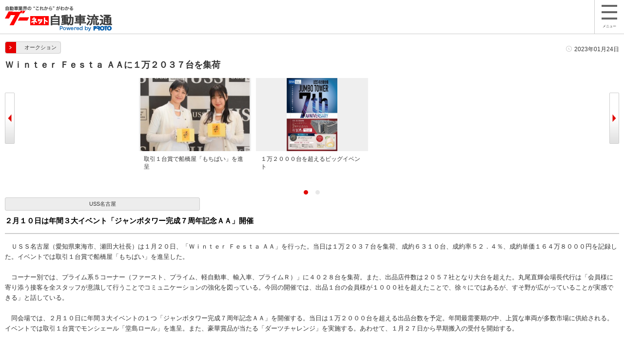

--- FILE ---
content_type: text/html; charset=UTF-8
request_url: https://www.goonews.jp/smp/news_detail.php?id=11445
body_size: 7794
content:
<!-- ヘッダインクルード化 -->
<!DOCTYPE HTML>
<html>
    <head>
                <!-- Global site tag (gtag.js) - Google Analytics -->
        
        <script async src="https://www.googletagmanager.com/gtag/js?id=G-R8J149LPHG"></script>
        <script>
        window.dataLayer = window.dataLayer || [];
        function gtag(){dataLayer.push(arguments);}
        gtag('js', new Date());

        gtag('config', 'G-R8J149LPHG', {
        cookie_prefix: 'ga4'
        });
        </script>
        
                        <meta name="google-site-verification" content="GkpzrtLlFuXDWdPCYJG2uZlQQnP8O-F44KbRql512SM" />
                                        
        <script>(function(w,d,s,l,i){w[l]=w[l]||[];w[l].push({'gtm.start':
                new Date().getTime(),event:'gtm.js'});var f=d.getElementsByTagName(s)[0],
                j=d.createElement(s),dl=l!='dataLayer'?'&l='+l:'';j.async=true;j.src=
                'https://www.googletagmanager.com/gtm.js?id='+i+dl;f.parentNode.insertBefore(j,f);
        })(window,document,'script','dataLayer','GTM-5GHN2H9');</script>
        
                        <!-- 共通 -->
        <meta charset="UTF-8">
        <title>Ｗｉｎｔｅｒ Ｆｅｓｔａ ＡＡに１万２０３７台を集荷/USS名古屋 - グーネット自動車流通</title>
        <meta name="viewport" content="width=device-width, initial-scale=1.0, maximum-scale=1.0, user-scalable=no">
        <meta name="description" content="ＵＳＳ名古屋（愛知県東海市、瀬田大社長）は１月２０日、「ＷｉｎｔｅｒＦｅｓｔａＡＡ」を行った。当日は１万２０３７台を集荷、成約６３１０台、成約率５２．４％、成約単価１６４万８０００円を記録した。イベ…">
        <meta name="apple-mobile-web-app-title" content="自動車流通">
        <meta name="application-name" content="自動車流通">
        <link rel="canonical" href="https://www.goonews.jp/news_detail.php?view=auto&amp;id=11445">
        <link rel="apple-touch-icon-precomposed apple-touch-icon" href="/apple-touch-icon-precomposed.png" />
        <link rel="shortcut icon" href="/favicon.ico" type="image/x-icon" />
        <!-- 共通CSS -->
        <link rel="stylesheet" href="../smp/common/css/common.css">
                    <link rel="stylesheet" type="text/css" href="../smp/common/css/lightbox.css" media="all" />
            <link rel="stylesheet" href="../smp/common/css/detail.css">
            </head>
    <body>
                
    <!-- Google Tag Manager (noscript) -->
    <noscript><iframe src="https://www.googletagmanager.com/ns.html?id=GTM-5GHN2H9"
                      height="0" width="0" style="display:none;visibility:hidden"></iframe></noscript>
    <!-- End Google Tag Manager (noscript) -->
    
                <header id="gHeader" class="newHdr">
                        <h1><a href="#" onclick="to_smp_top()"><img src="../smp/common/img/header_logo.gif" alt="グーネット自動車流通"></a></h1>
            <div id="gHeadBtn">
                <p id="slideBtn">
                    <a href="javascript:void(0)"><span class="mb"><img src="../smp/common/img/icn_menu.png"></span>メニュー</a>
                </p>
            </div>
        </header><!-- //ヘッダインクルード化 -->
<div id="page">
    <div id="contents">
        <section>
                        <div class="news_detail_area">
                <div class="news_ttl_box">
                    <ul class="news_ttl_inner">
                        <li class="menu_txt"><a  href="/smp/index.php?category=1"><span>オークション</span></a></li>
                        <li><time class="time_txt">2023年01月24日</time></li>
                    </ul>
                    <h2>Ｗｉｎｔｅｒ Ｆｅｓｔａ ＡＡに１万２０３７台を集荷</h2>
                </div>

                <div id="flexslider">
                    <ul class="slides" id="test">
                                                                        <li>
                            <div style="height:215px;background-color: #efefef;">
                            <a href="/sys_img/carnews/L/11445_main.jpg"  data-lightbox="image-1" title="取引１台賞で船橋屋「もちぱい」を進呈">
                            <img class="interview_img" src ="/sys_img/carnews/M/11445_main.jpg" alt="取引１台賞で船橋屋「もちぱい」を進呈" style="max-height:150px;">
                            </a>
                                                            <span class="txt" id="relative">取引１台賞で船橋屋「もちぱい」を進呈</span>
                                                         </div>
                        </li>
                                                                                                <li>
                            <div style="height:215px;background-color: #efefef;">
                            <a href="/sys_img/carnews/L/11445_sub01.jpg"  data-lightbox="image-1" title="１万２０００台を超えるビッグイベント">
                            <img class="interview_img" src ="/sys_img/carnews/M/11445_sub01.jpg" alt="１万２０００台を超えるビッグイベント" style="max-height:150px;">
                            </a>
                                                            <span class="txt" id="relative">１万２０００台を超えるビッグイベント</span>
                                                         </div>
                        </li>
                                                                                                                                                                                                                                                                                                                                                                                                                                                                    </ul>
                </div>
                <input type="hidden" id="img_cnt" value="2"/>
                <!-- //flexslider -->

                <article>
                    <div class="news_detail_inner">
                                                <p class="notLink">USS名古屋</p>
                                                                        <p class="sub_ttl">２月１０日は年間３大イベント「ジャンボタワー完成７周年記念ＡＡ」開催</p>
                                                <div class="txt_area">
                            　ＵＳＳ名古屋（愛知県東海市、瀬田大社長）は１月２０日、「Ｗｉｎｔｅｒ Ｆｅｓｔａ ＡＡ」を行った。当日は１万２０３７台を集荷、成約６３１０台、成約率５２．４％、成約単価１６４万８０００円を記録した。イベントでは取引１台賞で船橋屋「もちぱい」を進呈した。<br />
<br />
　コーナー別では、プライム系５コーナー（ファースト、プライム、軽自動車、輸入車、プライムＲ）」に４０２８台を集荷。また、出品店件数は２０５７社となり大台を超えた。丸尾直輝会場長代行は「会員様に寄り添う接客を全スタッフが意識して行うことでコミュニケーションの強化を図っている。今回の開催では、出品１台の会員様が１０００社を超えたことで、徐々にではあるが、すそ野が広がっていることが実感できる」と話している。<br />
<br />
　同会場では、２月１０日に年間３大イベントの１つ「ジャンボタワー完成７周年記念ＡＡ」を開催する。当日は１万２０００台を超える出品台数を予定。年間最需要期の中、上質な車両が多数市場に供給される。イベントでは取引１台賞でモンシェール「堂島ロール」を進呈。また、豪華賞品が当たる「ダーツチャレンジ」を実施する。あわせて、１月２７日から早期搬入の受付を開始する。<br />
<br />

                                                    </div>
                    </div>

                    <div class="nav_paging">
                        <ul>
                            <li class="page_prev"><a href=/smp/news_detail.php?id=11444>前の記事</a></li>
                            <li class="page_next"><a href=/smp/news_detail.php?id=11446>次の記事</a></li>
                        </ul>
                    </div>
                </article>
            </div>
            <!-- //news_detail_area -->
        </section>
                <div class="news_list_ttl">
            <h3>関連記事</h3>
        </div>
        <section>
            <!-- 関連記事-->
            <div class="news_area">
                                <article class="block">
                    <a href="news_detail.php?id=13892">
                        <div class="news_list">
                            <p class="news_thumb"><img src="/sys_img/carnews/S/13892_main.jpg" alt=""></p>
                            <div class="txt_area">
                                <h2 class="ttl">２０２７年４月から出品受付をデジタルに完全移行</h2>
                                <div class="detail">
                                    <p>ユー・エス・エス</p>
                                    <time class="txt_small">2026年01月12日</time>
                                </div>
                            </div>
                        </div>
                    </a>
                </article>
                                                <article class="block">
                    <a href="news_detail.php?id=13889">
                        <div class="news_list">
                            <p class="news_thumb"><img src="/sys_img/carnews/S/13889_main.jpg" alt="セリ前にあいさつを述べる瀬田社長　"></p>
                            <div class="txt_area">
                                <h2 class="ttl">初荷ＡＡは出品８７６４台、成約率５９．８％を記録</h2>
                                <div class="detail">
                                    <p>USS名古屋</p>
                                    <time class="txt_small">2026年01月12日</time>
                                </div>
                            </div>
                        </div>
                    </a>
                </article>
                                                <article class="block">
                    <a href="news_detail.php?id=13843">
                        <div class="news_list">
                            <p class="news_thumb"><img src="/sys_img/carnews/S/13843_main.jpg" alt="瀬田大社長（左）・安藤之弘会長（右）"></p>
                            <div class="txt_area">
                                <h2 class="ttl">【２０２６年 年頭所感】 ユー・エス・エス 代表取締役会長 安藤之弘　代表取締役社長 瀬田大</h2>
                                <div class="detail">
                                    <p>ユー・エス・エス</p>
                                    <time class="txt_small">2026年01月01日</time>
                                </div>
                            </div>
                        </div>
                    </a>
                </article>
                                                <article class="block">
                    <a href="news_detail.php?id=13823">
                        <div class="news_list">
                            <p class="news_thumb"><img src="/sys_img/carnews/S/13823_main.jpg" alt="経免さん（右）と山森さん（左）"></p>
                            <div class="txt_area">
                                <h2 class="ttl">【フレッシュマンインタビュー】ＵＳＳ名古屋の経免さんと山森さん</h2>
                                <div class="detail">
                                    <p>USS名古屋</p>
                                    <time class="txt_small">2025年12月12日</time>
                                </div>
                            </div>
                        </div>
                    </a>
                </article>
                                                <article class="block">
                    <a href="news_detail.php?id=13806">
                        <div class="news_list">
                            <p class="news_thumb"><img src="/sys_img/carnews/S/13806_main.jpg" alt="取引１台賞で「５５１蓬莱豚まん４個と焼売６個」を進呈"></p>
                            <div class="txt_area">
                                <h2 class="ttl">冬の大感謝祭は出品１万１５８台、成約率６３．４％の好結果</h2>
                                <div class="detail">
                                    <p>USS名古屋</p>
                                    <time class="txt_small">2025年12月08日</time>
                                </div>
                            </div>
                        </div>
                    </a>
                </article>
                                                <article class="block">
                    <a href="news_detail.php?id=13797">
                        <div class="news_list">
                            <p class="news_thumb"><img src="/sys_img/carnews/S/13797_main.jpg" alt="IDカードは見える位置に着用することが義務となっている"></p>
                            <div class="txt_area">
                                <h2 class="ttl">ＩＤカード着用徹底で安心して利用できる会場へ</h2>
                                <div class="detail">
                                    <p>USS名古屋</p>
                                    <time class="txt_small">2025年12月03日</time>
                                </div>
                            </div>
                        </div>
                    </a>
                </article>
                                                <article class="block">
                    <a href="news_detail.php?id=13747">
                        <div class="news_list">
                            <p class="news_thumb"><img src="/sys_img/carnews/S/13747_main.jpg" alt="写真はUSS名古屋会場"></p>
                            <div class="txt_area">
                                <h2 class="ttl">売上高５３９億円、営業益２８７億円の過去最高を更新</h2>
                                <div class="detail">
                                    <p>ユー・エス・エス</p>
                                    <time class="txt_small">2025年11月12日</time>
                                </div>
                            </div>
                        </div>
                    </a>
                </article>
                                                <article class="block">
                    <a href="news_detail.php?id=13745">
                        <div class="news_list">
                            <p class="news_thumb"><img src="/sys_img/carnews/S/13745_main.jpg" alt="取引１台賞で「船橋屋 もちぱい」を進呈"></p>
                            <div class="txt_area">
                                <h2 class="ttl">秋祭りＡＡは出品１万２５６台、成約率６２．９％の盛会</h2>
                                <div class="detail">
                                    <p>USS名古屋</p>
                                    <time class="txt_small">2025年11月11日</time>
                                </div>
                            </div>
                        </div>
                    </a>
                </article>
                                                <article class="block">
                    <a href="news_detail.php?id=13694">
                        <div class="news_list">
                            <p class="news_thumb"><img src="/sys_img/carnews/S/13694_main.jpg" alt="取引１台賞で「かいつか 蔵焼き芋紅天使」を進呈"></p>
                            <div class="txt_area">
                                <h2 class="ttl">秋の収穫祭は出品１万１４１台、成約率６４．１％を記録</h2>
                                <div class="detail">
                                    <p>USS名古屋</p>
                                    <time class="txt_small">2025年10月14日</time>
                                </div>
                            </div>
                        </div>
                    </a>
                </article>
                                                <article class="block">
                    <a href="news_detail.php?id=13667">
                        <div class="news_list">
                            <p class="news_thumb"><img src="/sys_img/carnews/S/13667_main.jpg" alt="開会のあいさつを述べる安藤会長"></p>
                            <div class="txt_area">
                                <h2 class="ttl">名古屋会場４３周年を記念した「感謝の集い」を開催</h2>
                                <div class="detail">
                                    <p>ユー・エス・エス</p>
                                    <time class="txt_small">2025年09月23日</time>
                                </div>
                            </div>
                        </div>
                    </a>
                </article>
                                                <article class="block">
                    <a href="news_detail.php?id=13666">
                        <div class="news_list">
                            <p class="news_thumb"><img src="/sys_img/carnews/S/13666_main.jpg" alt="セリ前にあいさつを述べる瀬田社長　"></p>
                            <div class="txt_area">
                                <h2 class="ttl">歴代最多出品１万４５６２台「開場４３周年記念ＡＡ」開催</h2>
                                <div class="detail">
                                    <p>USS名古屋</p>
                                    <time class="txt_small">2025年09月23日</time>
                                </div>
                            </div>
                        </div>
                    </a>
                </article>
                                                <article class="block">
                    <a href="news_detail.php?id=13649">
                        <div class="news_list">
                            <p class="news_thumb"><img src="/sys_img/carnews/S/13649_main.jpg" alt="エリア最大の１２レーンをスタート"></p>
                            <div class="txt_area">
                                <h2 class="ttl">１２レーン運用開始、２つの新コーナーが登場</h2>
                                <div class="detail">
                                    <p>USS名古屋</p>
                                    <time class="txt_small">2025年09月15日</time>
                                </div>
                            </div>
                        </div>
                    </a>
                </article>
                                                <article class="block">
                    <a href="news_detail.php?id=13615">
                        <div class="news_list">
                            <p class="news_thumb"><img src="/sys_img/carnews/S/13615_main.jpg" alt=""></p>
                            <div class="txt_area">
                                <h2 class="ttl">９月１２日から１２レーン増設と２つの新コーナースタート</h2>
                                <div class="detail">
                                    <p>USS名古屋</p>
                                    <time class="txt_small">2025年08月26日</time>
                                </div>
                            </div>
                        </div>
                    </a>
                </article>
                                                <article class="block">
                    <a href="news_detail.php?id=13618">
                        <div class="news_list">
                            <p class="news_thumb"><img src="/sys_img/carnews/S/13618_main.jpg" alt="取引１台以上賞で、銀座に志かわの「高級食パン」もしくは「マスカットあん食パン」を進呈"></p>
                            <div class="txt_area">
                                <h2 class="ttl">夏のパン祭りパート２は出品１万８０４台、成約率６８．１％の高実績</h2>
                                <div class="detail">
                                    <p>USS名古屋</p>
                                    <time class="txt_small">2025年08月22日</time>
                                </div>
                            </div>
                        </div>
                    </a>
                </article>
                                                <article class="block">
                    <a href="news_detail.php?id=13583">
                        <div class="news_list">
                            <p class="news_thumb"><img src="/sys_img/carnews/S/13583_main.jpg" alt="写真はUSS名古屋会場"></p>
                            <div class="txt_area">
                                <h2 class="ttl">第一四半期決算は売上利益ともに過去最高を更新</h2>
                                <div class="detail">
                                    <p>ユー・エス・エス</p>
                                    <time class="txt_small">2025年08月05日</time>
                                </div>
                            </div>
                        </div>
                    </a>
                </article>
                                            </div>
            <!-- //関連記事 -->
        </section>

        <div class="all_news">
            <p><a href="/smp/index.php?category=1">記事をもっと見る</a></p>
        </div>
        
                <div class="news_list_ttl">
            <h3>企業・団体</h3>
        </div>

        <section>
            <div class="news_block">
                                <a href="news_detail.php?id=13943">
                    <ul class="block_inner">
                        <li>近畿２府４県ＪＵが一堂に会し合同委員長会議</li>
                        <li><time class="txt_small">2026年01月26日</time></li>
                    </ul>
                </a>
                                <a href="news_detail.php?id=13938">
                    <ul class="block_inner">
                        <li>【この道のプロ】Vol.012　カーショップアシスト（大阪府門真市）</li>
                        <li><time class="txt_small">2026年01月26日</time></li>
                    </ul>
                </a>
                                <a href="news_detail.php?id=13936">
                    <ul class="block_inner">
                        <li>【ＪＵテントリ活用店レポート】カントリー自動車（滋賀県大津市）</li>
                        <li><time class="txt_small">2026年01月26日</time></li>
                    </ul>
                </a>
                            </div>
        </section>

        <div class="all_news">
            <p><a href="/smp/index.php?category=2">記事をもっと見る</a></p>
        </div>
                <div class="news_list_ttl">
            <h3>店舗情報</h3>
        </div>

        <section>
            <div class="news_block">
                                <a href="news_detail.php?id=13935">
                    <ul class="block_inner">
                        <li>「BYD AUTO 三島」オープン</li>
                        <li><time class="txt_small">2026年01月23日</time></li>
                    </ul>
                </a>
                                <a href="news_detail.php?id=13897">
                    <ul class="block_inner">
                        <li>「アップル横浜根岸店」グランドオープン </li>
                        <li><time class="txt_small">2026年01月14日</time></li>
                    </ul>
                </a>
                                <a href="news_detail.php?id=13894">
                    <ul class="block_inner">
                        <li>「アップル福岡久留米店」グランドオープン</li>
                        <li><time class="txt_small">2026年01月14日</time></li>
                    </ul>
                </a>
                            </div>
        </section>

        <div class="all_news">
            <p><a href="/smp/index.php?category=3">記事をもっと見る</a></p>
        </div>
                <div class="news_list_ttl">
            <h3>ひと</h3>
        </div>

        <section>
            <div class="news_block">
                                <a href="news_detail.php?id=13823">
                    <ul class="block_inner">
                        <li>【フレッシュマンインタビュー】ＵＳＳ名古屋の経免さんと山森さん</li>
                        <li><time class="txt_small">2025年12月12日</time></li>
                    </ul>
                </a>
                                <a href="news_detail.php?id=13820">
                    <ul class="block_inner">
                        <li>【フロントランナー】ＴＡＡ中部会場の三宅雅之営業室長</li>
                        <li><time class="txt_small">2025年12月12日</time></li>
                    </ul>
                </a>
                                <a href="news_detail.php?id=13705">
                    <ul class="block_inner">
                        <li>「ひと」ＪＵ徳島会長・理事長に就任した多田圭吾さん</li>
                        <li><time class="txt_small">2025年10月18日</time></li>
                    </ul>
                </a>
                            </div>
        </section>

        <div class="all_news">
            <p><a href="/smp/index.php?category=4">記事をもっと見る</a></p>
        </div>
                <div class="news_list_ttl">
            <h3>コラム</h3>
        </div>

        <section>
            <div class="news_block">
                                <a href="news_detail.php?id=13937">
                    <ul class="block_inner">
                        <li>【特集】ＥＶ中古車市場の現状と分析</li>
                        <li><time class="txt_small">2026年01月26日</time></li>
                    </ul>
                </a>
                                <a href="news_detail.php?id=13861">
                    <ul class="block_inner">
                        <li>【特集】「大変革期」厳しさが増す中古車業界</li>
                        <li><time class="txt_small">2025年12月26日</time></li>
                    </ul>
                </a>
                                <a href="news_detail.php?id=13829">
                    <ul class="block_inner">
                        <li>【特集】ジャパンモビリティショー２０２５、１０１万人が来場し大盛況の…</li>
                        <li><time class="txt_small">2025年11月30日</time></li>
                    </ul>
                </a>
                            </div>
        </section>

        <div class="all_news">
            <p><a href="/smp/index.php?category=5">記事をもっと見る</a></p>
        </div>
                <div class="news_list_ttl">
            <h3>相場・統計</h3>
        </div>

        <section>
            <div class="news_block">
                                <a href="news_detail.php?id=11451">
                    <ul class="block_inner">
                        <li>【特集】 2022年の振り返りと今後の展望</li>
                        <li><time class="txt_small">2023年01月26日</time></li>
                    </ul>
                </a>
                                <a href="news_detail.php?id=11442">
                    <ul class="block_inner">
                        <li>１２月鉄スクラップ市況情報</li>
                        <li><time class="txt_small">2023年01月19日</time></li>
                    </ul>
                </a>
                                <a href="news_detail.php?id=11351">
                    <ul class="block_inner">
                        <li>１１月鉄スクラップ市況情報</li>
                        <li><time class="txt_small">2022年12月05日</time></li>
                    </ul>
                </a>
                            </div>
        </section>

        <div class="all_news">
            <p><a href="/smp/index.php?category=6">記事をもっと見る</a></p>
        </div>
                <div class="news_list_ttl">
            <h3>新製品</h3>
        </div>

        <section>
            <div class="news_block">
                                <a href="news_detail.php?id=10479">
                    <ul class="block_inner">
                        <li>【新製品情報】新たな車両犯罪手口CANインベーダー対策に有効な 「HORNET…</li>
                        <li><time class="txt_small">2021年12月07日</time></li>
                    </ul>
                </a>
                                <a href="news_detail.php?id=9825">
                    <ul class="block_inner">
                        <li>【新商品ニュース】 カーショップアシスト 「ぷちキャン」に新型ジムニー…</li>
                        <li><time class="txt_small">2021年02月25日</time></li>
                    </ul>
                </a>
                                <a href="news_detail.php?id=9817">
                    <ul class="block_inner">
                        <li>洗車用超純水ユニット「ハイパーウォーター」本格販売</li>
                        <li><time class="txt_small">2021年02月25日</time></li>
                    </ul>
                </a>
                            </div>
        </section>

        <div class="all_news">
            <p><a href="/smp/index.php?category=7">記事をもっと見る</a></p>
        </div>
                <div class="news_list_ttl">
            <h3>新車ランキング</h3>
        </div>

        <section>
            <div class="news_block">
                                <a href="news_detail.php?id=13250">
                    <ul class="block_inner">
                        <li>新車販売２カ月連続で前年同月比プラス</li>
                        <li><time class="txt_small">2025年03月10日</time></li>
                    </ul>
                </a>
                                <a href="news_detail.php?id=13190">
                    <ul class="block_inner">
                        <li>新車販売３カ月ぶりに前年同月比プラス</li>
                        <li><time class="txt_small">2025年02月10日</time></li>
                    </ul>
                </a>
                                <a href="news_detail.php?id=13136">
                    <ul class="block_inner">
                        <li>新車販売２カ月連続で前年同月比マイナス</li>
                        <li><time class="txt_small">2025年01月10日</time></li>
                    </ul>
                </a>
                            </div>
        </section>

        <div class="all_news">
            <p><a href="/smp/index.php?category=newCarRanking">記事をもっと見る</a></p>
        </div>
                <div class="news_list_ttl">
            <h3>中古車ランキング</h3>
        </div>

        <section>
            <div class="news_block">
                                <a href="news_detail.php?id=13330">
                    <ul class="block_inner">
                        <li>小売成約台数ランキング 2025年3月度【グーネット調べ】</li>
                        <li><time class="txt_small">2025年04月11日</time></li>
                    </ul>
                </a>
                                <a href="news_detail.php?id=13329">
                    <ul class="block_inner">
                        <li>小売成約台数ランキング 2025年3月度【北海道エリア】</li>
                        <li><time class="txt_small">2025年04月09日</time></li>
                    </ul>
                </a>
                                <a href="news_detail.php?id=13328">
                    <ul class="block_inner">
                        <li>小売成約台数ランキング 2025年3月度【東北エリア】</li>
                        <li><time class="txt_small">2025年04月09日</time></li>
                    </ul>
                </a>
                            </div>
        </section>

        <div class="all_news">
            <p><a href="/smp/index.php?category=usedCarRanking">記事をもっと見る</a></p>
        </div>
                <div class="news_list_ttl">
            <h3>年頭所感</h3>
        </div>

        <section>
            <div class="news_block">
                                <a href="news_detail.php?id=13856">
                    <ul class="block_inner">
                        <li>【２０２６年 年頭所感】日本中古自動車販売協会連合会・日本中古自動車販…</li>
                        <li><time class="txt_small">2026年01月01日</time></li>
                    </ul>
                </a>
                                <a href="news_detail.php?id=13855">
                    <ul class="block_inner">
                        <li>【２０２６年 年頭所感】日本自動車整備振興会連合会・日本自動車整備商工…</li>
                        <li><time class="txt_small">2026年01月01日</time></li>
                    </ul>
                </a>
                                <a href="news_detail.php?id=13859">
                    <ul class="block_inner">
                        <li>【２０２６年 年頭所感】日本自動車販売協会連合会　 会長　加藤敏彦</li>
                        <li><time class="txt_small">2026年01月01日</time></li>
                    </ul>
                </a>
                            </div>
        </section>

        <div class="all_news">
            <p><a href="/smp/index.php?category=8">記事をもっと見る</a></p>
        </div>
                <div class="news_list_ttl">
            <h3>整備</h3>
        </div>

        <section>
            <div class="news_block">
                                <a href="news_detail.php?id=13940">
                    <ul class="block_inner">
                        <li>【令和最新版】査定検査ガイド㊺知識が無くてもできる機関系チェック</li>
                        <li><time class="txt_small">2026年01月26日</time></li>
                    </ul>
                </a>
                                <a href="news_detail.php?id=13791">
                    <ul class="block_inner">
                        <li>令和最新版【査定検査ガイド】㊸アルミボディの状態見極め</li>
                        <li><time class="txt_small">2025年12月02日</time></li>
                    </ul>
                </a>
                                <a href="news_detail.php?id=13750">
                    <ul class="block_inner">
                        <li>立合い応対、受付応対の両競技で全国ＦＣ加盟店が熱戦</li>
                        <li><time class="txt_small">2025年10月31日</time></li>
                    </ul>
                </a>
                            </div>
        </section>

        <div class="all_news">
            <p><a href="/smp/index.php?category=9">記事をもっと見る</a></p>
        </div>
                <div class="news_list_ttl">
            <h3>板金</h3>
        </div>

        <section>
            <div class="news_block">
                                <a href="news_detail.php?id=5777">
                    <ul class="block_inner">
                        <li>UV硬化型ヘッドライトコーティングRX-3240発売</li>
                        <li><time class="txt_small">2016年11月10日</time></li>
                    </ul>
                </a>
                                <a href="news_detail.php?id=5776">
                    <ul class="block_inner">
                        <li>UV硬化型パテ Glanz 発売</li>
                        <li><time class="txt_small">2016年11月10日</time></li>
                    </ul>
                </a>
                                <a href="news_detail.php?id=5106">
                    <ul class="block_inner">
                        <li>板金寺子屋設立に向け戦前モデル「ダットサン」を販売</li>
                        <li><time class="txt_small">2016年03月02日</time></li>
                    </ul>
                </a>
                            </div>
        </section>

        <div class="all_news">
            <p><a href="/smp/index.php?category=10">記事をもっと見る</a></p>
        </div>
        
        <div class="pTopLink">
            <p><a href="#gHeader"><img src="../smp/common/img/btn_page_top.png" alt="画面上部" width="50px" height="50px"></a></p>
        </div>
    </div>
    <!-- //contents -->

    

    <!-- //フッター読み込み -->
    <footer>
    <div id="gFooter">
        <table id="footLink">
            <tr>
                <td><a href="https://www.proto-g.co.jp/proto/">会社概要</a></td>
                <td><a href="https://www.proto-g.co.jp/privacypolicy.html" >個人情報保護方針</a></td>
            </tr>
            <tr>
                <td><a href="/agreement.php">利用規約</a></td>
                <td><a href="https://www.proto-g.co.jp/privacypolicy2.html">個人情報の取り扱い</a></td>
            </tr>
            <tr>
                <td></td>
                <td><a href="/smp/sitemap.php">サイトマップ</a></td>
            </tr>
        </table>
        <div class="gFooterGroupLink">
            <p style="font-size: 89%; margin: 0 1px 0 0;">当サイトのあらゆる情報については、これを転用することはできません。当サイト上のテキスト・画像などを含めた情報すべての無断使用を禁止いたします。</p>
        </div>
                <!--
        <div class="gFBtnOuter">
            <p class="gFooterBtn"><span class="offBtn">スマートフォン版</span><span class="onBtn"><a href="/php/redirect/redirect_pc.php?mode=pc">PC版</a></span></p>
        </div>
        -->
        <p class="gFootLogo"><img width="242" height="20" title="プロト【PROTO】株式会社プロトコーポレーション" alt="プロト【PROTO】株式会社プロトコーポレーション" src="https://img.goo-net.com/goo/usedcar/common/img/iphone/logo_proto.gif" /></p>
    </div>
    <script>
        function to_smp_top() {
            if (location.pathname == "/smp/"){
                // TOPからTOPへの遷移の場合は、再読み込み(ハッシュ付きだと再読み込みされないため)
                location.reload();
            }else{
                location.href = "../smp/#nondisplay_pop_up";
            }
        }
    </script>
</footer>    <!-- //フッター読み込み -->
</div><!-- page -->

<!-- menu -->
<!-- menu -->
<nav id="menu">
    <ul class="slideUserList slideList">
        <li><a href="#" onclick="to_smp_top()">トップページ</a></li>
        <li class="inner"><a href="/smp/index.php?category=1" onclick="down_menu()">オークション</a></li>
        <li class="inner"><a href="/smp/index.php?category=2" onclick="down_menu()">企業団体</a></li>
        <li class="inner"><a href="/smp/index.php?category=9" onclick="down_menu()">整備</a></li>
        <li class="inner"><a href="/smp/index.php?category=10" onclick="down_menu()">板金</a></li>
        <li class="inner"><a href="/smp/index.php?category=3" onclick="down_menu()">店舗情報</a></li>
        <li class="inner"><a href="/smp/index.php?category=4" onclick="down_menu()">ひと</a></li>
        <li class="inner"><a href="/smp/index.php?category=5" onclick="down_menu()">コラム</a></li>
        <li class="inner"><a href="/smp/index.php?category=6" onclick="down_menu()">相場・統計</a></li>
        <li class="inner"><a href="/smp/index.php?category=7" onclick="down_menu()">新製品</a></li>
        <li class="inner"><a href="/smp/index.php?category=newCarRanking" onclick="down_menu()">新車ランキング</a></li>
        <li class="inner"><a href="/smp/index.php?category=usedCarRanking" onclick="down_menu()">中古車ランキング</a></li>
        <li class="inner"><a href="/smp/index.php?category=8" onclick="down_menu()">年頭所感</a></li>
                    <li class="inner"><a href="/smp/index.php?category=ranking" onclick="down_menu()">記事ランキング</a></li>
                <li><a href="/aa_result_list.php">AA実績速報</a></li>
        <li><a href="/aa_list.php">オークション会場</a></li>
        <li><a href="/aa_event_list.php?day=all">AAイベント情報</a></li>
        <li><a href="../../movies/page1.html">動画ニュース</a></li>
        <li id="gClose"><a href="javascript:void(0)">閉じる</a></li>
    </ul>
</nav>
<!-- //menu -->

<!-- //menu -->

<script type="text/javascript" src="../smp/common/js/jquery-2.0.3.min.js"></script>
<script type="text/javascript" src="../smp/common/js/lightbox.js" ></script>
<script type="text/javascript" src="../smp/common/js/slide_menu.js"></script>
<script type="text/javascript" src="../smp/common/js/jquery.flickable-1.0b3-jq1.6.js"></script>
<script type="text/javascript" src="../smp/common/js/smoothScroll.js"></script>
<script type="text/javascript" src="../smp/common/js/jquery.flexslider.min.js"></script>

<script>
    
    $(function () {
        var $window = $(window),
                flexslider;

        $('#flexslider').flexslider({
            startAt: 0,
            animation: "slide",
            animationLoop: true,
            slideshowSpeed: 4000,
            animationSpeed: 600,
            minItems: 1,
            maxItems: 5,
            itemMargin: 0,
            itemWidth: 240,
            move: 2,
            prevText: "",
            nextText: "",
            controlNav: true,
            end: function () {
            }
        });

        var img_cnt = $("#img_cnt").val();
        img_cnt = Number(img_cnt);
        if(1 == img_cnt){
            $(".flex-disabled").css("display","none");

        }
    });
    $(window).resize(function(){
        var img_cnt = $("#img_cnt").val();
        img_cnt = Number(img_cnt);

        if(img_cnt == 1){
            var menu = $("#test");
            if (window.innerHeight > window.innerWidth) {
                menu.css("margin-left","");
            }else{
                menu.css("margin-left","25%");
            }
        }
    });

    $(document).ready(function() {
        var img_cnt = $("#img_cnt").val();
        img_cnt = Number(img_cnt);

        if(img_cnt == 1){
            var menu = $("#test");
            if (window.innerHeight > window.innerWidth) {
                menu.css("margin-left","");
            }else{
                menu.css("margin-left","25%");
            }
        }
    });

    $(window).load(function() {
		$('#flexslider').fadeIn(300);
    });
    
</script>

</body>
</html>


--- FILE ---
content_type: text/css
request_url: https://www.goonews.jp/smp/common/css/common.css
body_size: 5392
content:
@charset "UTF-8";
html,body,div,span,object,iframe,h1,h2,h3,h4,h5,h6,p,blockquote,pre,abbr,address,cite,code,del,dfn,em,img,ins,kbd,q,samp,small,strong,sub,sup,var,b,i,dl,dt,dd,ol,ul,li,fieldset,form,label,legend,table,caption,tbody,tfoot,thead,tr,th,td,article,aside,canvas,details,figcaption,figure,footer,header,hgroup,menu,nav,section,summary,time,mark,audio,video{margin:0;padding:0;border:0;outline:0;font-size:100%;vertical-align:baseline;background:transparent;}
.ui-body-b{background:#313131;}
article,aside,details,figcaption,figure,footer,header,hgroup,menu,nav,section{display:block;}
ul {list-style:none;}
blockquote,q{quotes:none;}
blockquote:before,blockquote:after,q:before,q:after{content:'';content:none;}
a{margin:0;padding:0;font-size:100%;vertical-align:baseline;background:transparent;color:#333;text-decoration:none;}
.ui-link {color:#333;}
/* change colours to suit your needs */
ins{background-color:#ff9;color:#000;text-decoration:none;}
/* change colours to suit your needs */
mark{background-color:#ff9;color:#000;font-style:italic;font-weight:bold;}
del{text-decoration: line-through;}
abbr[title],dfn[title]{border-bottom:1px dotted;cursor:help;}
table{border-collapse:collapse;border-spacing:0;}
input,select,textarea{margin:0;padding:0;vertical-align:middle;font-size:99%;}
body{
	background:#FFF;
	line-height: 1.4;
	font-family: Helvetica, "ヒラギノ角ゴ Pro W3",HiraKakuPro-W3, Osaka, "メイリオ",Meiryo, "ＭＳ Ｐゴシック",verdana, arial, sans-serif;
	font-size: 12px;
	color: #333;
	-webkit-text-size-adjust: none;
	-webkit-tap-highlight-color: rgba(0, 0, 0, 0.3);
	word-wrap: break-word;
	overflow-wrap: break-word;
}
/*-------------------------------------------------*/
/*      common      */
/*-------------------------------------------------*/
#page {
	font-size: 100%;
	width: 100%;
	box-sizing: border-box;
	-moz-box-sizing: border-box;
	-webkit-box-sizing: border-box;
}

#page img {
	vertical-align: top;
	height: auto;
	max-width: 100%;
}

/* headerArea
-------------------------------------- */
#gHeader {
	background: #fff;
	border-bottom: 1px solid #ccc;
	overflow: hidden;
	z-index: 10;
	position: relative;
}

@media screen and (min-width: 0px) and (max-width: 320px) {
	#gHeader img {
		max-width: 150%;
	}
}

#gHeader h1 {
	float: left;
	margin: 10px 0 0 10px;
	height: auto;
	width: 70%;
}

#gHeadBtn {
	border-left: 1px solid #ccc;
	float: right;
	height: auto;
	width: 60px;
}

#gHeadBtn p {
	font-size: 60%;
}

#gHeadBtn a,
#gHeadBtn span {
	display: block;
}

#gHeadBtn span {
	margin-bottom: 6px;
}

#gHeadBtn a {
	text-align: center;
	padding: 10px 6px;
}

#gHeadBtn:after{
	height:0;
	display:block;
	clear:both;
	visibility:hidden;
	content:".";
	line-height:0;
}

#gHeadBtn img{
	/* width: 48% */;
}

/* a kill in opening for android */
.android #contents a.execute-hidden {
	-webkit-tap-highlight-color: rgba(0, 0, 0, 0);
}

header p.backBtn{
	position:absolute;
	top:2px;
	left:5px;
	z-index:2;
}

/* contentsArea
-------------------------------------- */
#contents .slider .thumb_area img {
	width: 100%;
}

#contents .base_search_box,
#contents .floating_nav {
	background-color: #fff;
}

#contents .search_area {
	margin: 0 auto;
	padding: 10px;
}

#contents .search_box {
	width: 100%;
}

#contents .search_area .search_box input[type=text] {
	background: url("../img/icn_search_gray.png") no-repeat 2%;
	background-size: 16px 16px;
	padding: 2px 6px 2px 30px;
	line-height: 2;
	width: 66%;
	height: 30px;
	border-top: 2px solid #577fff;
	border-bottom: 2px solid #577fff;
	border-left: 2px solid #577fff;
	border-right: 0;
	border-radius: 0;
}

#contents .search_box .search_btn {
	background: -webkit-gradient(linear, left top, left bottom, color-stop(1.00, #e8e8e8), color-stop(0.31, #fff));
	background: -webkit-linear-gradient(top, #fff 31%, #e8e8e8 100%);
	background: -moz-linear-gradient(top, #fff 31%, #e8e8e8 100%);
	background: -ms-linear-gradient(top, #fff 31%, #e8e8e8 100%);
	border: 1px solid #ccc;
	border-radius: 4px;
	-webkit-border-radius: 4px;
	-moz-border-radius: 4px;
	display: inline-block;
	padding: 7px 13px;
	margin-left: 5px;
	vertical-align: bottom;
	height: 34.2px;
	padding: 0;
	margin: 0;
	height: 25px;
	width: 10%;
	border: 2px solid #3864f6;
	border-left: 1px solid #4a6cd9;
	border-radius: 0 4px 4px 0;
}

#contents .search_area .search_box input[type=submit] {
	color: #666;
	border: none;
	display: inline-block;
	font-size: 114%;
	font-weight: bold;
	background-color: #4374fb;
	color: #fff;
	height: 100%;
	width: 100%;
	-webkit-appearance: none;
	border-radius: 0;
}

#contents .tab {
	border-top: 1px solid #ccc;
	border-bottom: 1px solid #ccc;
	height: 41px;
	overflow: hidden;
	/* z-index: 1; */
}

#contents .tab .tabList_item li {
	background-color: #fff;
	display: inline-block;
	color: #555;
	border-right: 1px solid #e6e6e6;
	text-align: center;
	font-size: 114%;
	font-weight: bold;
	padding: 7px 0;
	line-height: 2;
	position: relative;
}

#contents .tab .tabList_item li span {
	display: inline-block;
	padding: 0 20px;
	font-size: 12px;
}

#contents .tabList_item li.current:before {
	content: "";
	display: block;
	position: absolute;
	top: 0;
	left: 0;
	width: 100%;
	height: 3px;
}

#contents .category_menu_box {
	margin: 0 auto 10px;
	padding: 0 10px;
	width: auto;
	white-space: nowrap;
}

#contents .category_menu_box .category_menu_list {
	display: table;
	border: 1px solid #ccc;
	width: 100%;
}

#contents .category_menu_box .category_menu_list li {
	display: table-cell;
	border-left: 1px solid #ccc;
	width: 25%;
}

#contents .category_menu_box .category_menu_list li:first-child {
	border-left-style: none;
}

#contents .category_menu_box .category_menu_list li a {
	text-align: center;
	padding: 35px 0px 6px;
	display: block;
	width: 100%;
	font-size: 73%;
}

#contents .category_menu_box .category_menu_list .icn_list_01 a {
	background: url("../img/icn_article_ranking_48_50.png") no-repeat 50% 25%;
	background-size: 24px 25px;
}

#contents .category_menu_box .category_menu_list .icn_list_02 a {
	background: url("../img/icn_performance_48_54.png") no-repeat 50% 19%;
	background-size: 24px 27px;
}

#contents .category_menu_box .category_menu_list .icn_list_03 a {
	background: url("../img/icn_auction_66_46.png") no-repeat 50% 25%;
	background-size: 33px 23px;
	letter-spacing: -0.8px;
}

#contents .category_menu_box .category_menu_list .icn_list_04 a {
	background: url("../img/icn_animation_62_44.png") no-repeat 50% 30%;
	background-size: 31px 22px;
}

#contents .category_menu_box .category_menu_list .icn_list_05 a {
	background: url("../img/icn_event_64_64.png") no-repeat 50% 10%;
	background-size: 32px 32px;
	letter-spacing: -0.4px;
}

#contents .thumb_area {
	position: relative;
}

#contents .thumb_area .txt_topL,
#contents .thumb_area .txt_topR,
#contents .thumb_area .txt_btm {
	display: block;
}

#contents .thumb_area .bg {
	background-color: rgba(0,0,0,0.3);
	top: 0;
	left: 0;
	position: absolute;
	width: 100%;
}

#contents .thumb_area .txt_topL,
#contents .thumb_area .txt_topR {
	color: #fff;
	font-size: 84%;
	padding: 1% 4%;
	width: 42%;
}

#contents .thumb_area .txt_topL {
	float: left;
}

#contents .thumb_area .txt_topR {
	float: right;
	text-align: right;
}

#contents .thumb_area .txt_btm {
	background-color: rgba(255,255,255,1);
	color: #333;
	font-size: 100%;
	font-weight: bold;
	bottom: 0;
	left: 0;
	padding: 2% 4%;
	width: 92%;
	position: absolute;
	overflow: hidden;
	filter:progid:DXImageTransform.Microsoft.Gradient(GradientType=0,StartColorStr=#99ffffff,EndColorStr=#99ffffff);
}

.nailthumb-container {
	width: 100%;
	height: 200px;
}

#contents .news_ranking {
	padding: 10px;
	box-sizing: border-box;
	-moz-box-sizing: border-box;
	-webkit-box-sizing: border-box;
}

#contents .news_ranking .txt {
	border: 2px solid #ccc;
	border-radius: 7px;
	-webkit-border-radius: 7px;
	-moz-border-radius: 7px;
	text-align: center;
}

#contents .news_ranking .txt a {
	display: block;
	padding: 10px;
}

#contents .news_ranking .txt a img {
	width: 5%;
	vertical-align: middle;
	margin-right: 5px;
}

#contents .news_area .block:first-child {
	border-top: 1px solid #ccc;
}

#contents .news_area .block {
	border-bottom: 1px solid #ccc;
}

#contents .news_area .news_list {
	display: table;
	padding: 10px;
	box-sizing: border-box;
	-moz-box-sizing: border-box;
	-webkit-box-sizing: border-box;
	overflow: hidden;
	width: 100%;
}

#contents .news_area .news_thumb,
#contents .news_area .txt_area {
	display: table-cell;
	vertical-align: middle;
}

#contents .news_area .news_thumb {
	background-color: #efefef;
	text-align: center;
	width: 130px;
}

#contents .news_area .news_thumb img {
	display: inline-block;
	max-width: 130px;
	max-height: 130px;
}

#contents .news_area .txt_area {
	display: inline-block;
	padding-left: 15px;
	height: auto;
	min-height: 130px;
	width: auto;
}

#contents .news_area .txt_area .ttl,
#contents .ranking_area .ranking_list .ttl {
	font-size: 117%;
}

#contents .news_area .txt_area .ttl {
/*	min-height: 85px; */
	height: auto;
}

#contents .news_area .txt_area .detail,
#contents .ranking_area .ranking_list .detail {
	display: table;
	font-size: 84%;
	overflow: hidden;
	box-sizing: border-box;
	-moz-box-sizing: border-box;
	-webkit-box-sizing: border-box;
	width: 100%;
	table-layout: fixed;
}

#contents .news_area .txt_area .detail p,
#contents .ranking_area .ranking_list .detail p {
	display: table-cell;
	width: 60%;
}

#contents .news_area .txt_area .detail .txt_small,
#contents .ranking_area .ranking_list .detail .txt_small {
	display: table-cell;
	text-align: right;
	width: 40%;
}

/* ランキングエリア
-------------------------------------- */
#rankingLink {
	margin-top: -90px; /* ボックスバーの高さ分をネガティブマージンで調整 */
	padding-top: 90px;
}
#contents .ranking_area h3 {
	background-color: #efefef;
	border-left: 4px solid #e10a05;
	font-size: 114%;
	padding: 8px 7px;
}

#contents .ranking_area a {
	display: block;
}

#contents .ranking_area .ranking_list {
	border-bottom: 1px solid #ccc;
	padding: 10px 5px 10px 50px;
}

#contents .ranking_area .ranking_list .ttl {
	font-weight: bold;
	margin-bottom: 10px;
}

#contents .ranking_area .ranking_list.icn_01 {
	background: url("../img/icon_ranking_1.gif") no-repeat 3%;
	background-size: 31px 22px;
}

#contents .ranking_area .ranking_list.icn_02 {
	background: url("../img/icon_ranking_2.gif") no-repeat 3%;
	background-size: 26px 20px;
}

#contents .ranking_area .ranking_list.icn_03 {
	background: url("../img/icon_ranking_3.gif") no-repeat 3%;
	background-size: 24px 19px;
}

#contents .ranking_area .ranking_list.icn_04 {
	background: url("../img/icon_ranking_4.gif") no-repeat 4%;
	background-size: 15px 15px;
}

#contents .ranking_area .ranking_list.icn_05 {
	background: url("../img/icon_ranking_5.gif") no-repeat 4%;
	background-size: 15px 15px;
}

#contents .ranking_area .ranking_list.icn_06 {
	background: url("../img/icon_ranking_6.gif") no-repeat 4%;
	background-size: 15px 15px;
}

#contents .ranking_area .ranking_list.icn_07 {
	background: url("../img/icon_ranking_7.gif") no-repeat 4%;
	background-size: 15px 15px;
}

#contents .ranking_area .ranking_list.icn_08 {
	background: url("../img/icon_ranking_8.gif") no-repeat 4%;
	background-size: 15px 15px;
}

#contents .ranking_area .ranking_list.icn_09 {
	background: url("../img/icon_ranking_9.gif") no-repeat 4%;
	background-size: 15px 15px;
}

#contents .ranking_area .ranking_list.icn_10 {
	background: url("../img/icon_ranking_10.gif") no-repeat 4%;
	background-size: 15px 15px;
}

/* フッタエリア
-------------------------------------- */
#gFooter {
	margin-top:20px;
	padding-bottom:20px;
}

#top #gFooter {
	margin-top:00px;
	padding-bottom:10px;
}

#gFooter table {
	border-collapse:separate;
	width:100%;
	-moz-box-shadow:
			0px 0px 2px rgba(000,000,000,0.2);
	-webkit-box-shadow:
			0px 0px 2px rgba(000,000,000,0.2);
	box-shadow:
			0px 0px 2px rgba(000,000,000,0.2);
	margin-bottom:10px;
}

#gFooter table td {
	background:#eee;
	width:50%;
	text-align:center;
	vertical-align:middle;
	border-top:1px solid #fff;
	border-right:1px solid #ccc;
	border-bottom:1px solid #ccc;
}

#gFooter table td:nth-child(even) {
	border-right:none;
}

#gFooter table td a{
	display:block;
	padding:10px 0;
	font-size:89%;
	font-weight:bold;
	text-shadow:
			0px 1px 1px 1px rgba(255,255,255,0.3),
			0px 0.5px 0px rgba(0,0,0,1);
	vertical-align:middle;
}

#gFooter h1 {
	color : #8a8a8a;
	font-size:100%;
	text-align:center;
	height:30px;
	line-height:30px;
	display:block;
	background-color:#eee;
	margin-bottom:10px;
}

.gFooterGroupLink  {
	color :black;
	font-size:89%;
	margin-bottom:10px;
}
.gFooterGroupLink a {
	color :black;
	font-size:89%;
}
.gFBtnOuter {
	padding:10px;
}

.gFooterBtn {
	width:100%;
	display:table;
}

.gFooterBtn span {
	display:table-cell;
}

.gFooterBtn .offBtn {
	text-align:center;
	line-height:30px;
	height:30px;
	width:50%;
	color:#999999;
	background:#dfdfdf;
	-moz-border-radius: 8px 0 0 8px;
	-webkit-border-radius: 8px 0 0 8px;
	border-radius: 8px 0 0 8px;
	-moz-box-shadow:
			-1px 1px 1px rgba(255,255,255,0.8),
			inset -1px 1px 2px rgba(000,000,000,0.4);
	-webkit-box-shadow:
			-1px 1px 1px rgba(255,255,255,0.8),
			inset -1px 1px 2px rgba(000,000,000,0.4);
	box-shadow:
			-1px 1px 1px rgba(255,255,255,0.8),
			inset -1px 1px 2px rgba(000,000,000,0.4);
	text-shadow:
			0px 1px 1px rgba(255,255,255,1),
			0px -1px 0px rgba(153,153,153,1);
}

.gFooterBtn .onBtn {
	text-align:center;
	line-height:28px;
	height:28px;
	width:50%;
	background: -moz-linear-gradient(
			top,
			#898989 0%,
			#000000);
	background: -webkit-gradient(
			linear, left top, left bottom,
			from(#898989),
			to(#000000));
	-moz-border-radius:0 8px 8px 0;
	-webkit-border-radius: 0 8px 8px 0;
	border-radius: 0 8px 8px 0;
	border: 1px solid #000000;
	-moz-box-shadow:
			-1px 1px 1px rgba(255,255,255,0.8),
			inset -1px 1px 2px rgba(000,000,000,0.4);
	-webkit-box-shadow:
			-1px 1px 1px rgba(255,255,255,0.8),
			inset -1px 1px 2px rgba(000,000,000,0.4);
	box-shadow:
			-1px 1px 1px rgba(255,255,255,0.8),
			inset -1px 1px 2px rgba(000,000,000,0.4);
}

.gFooterBtn .onBtn a {
	display:block;
	color:#fff;
	text-shadow:
			0px -1px 0px rgba(000,000,000,1),
			0px 1px 1px rgba(255,255,255,0.8);
}
.gFootLogo {
	text-align:center;
}

/* ページ共通 スライドメニュー
----------------------------------------- */
/* slideNav menu */
html.menu_opend,
html.menu_opend body,
html.menu_opend #page{
	overflow-x: hidden;
	overflow-y: scroll;
	height: 100%;
}

#page{
	width: 100%;
	height: auto;
	background :#ffffff;
	position: relative;
	z-index: 1000;
}

#menu,
#menu2{
	display: none;
	z-index: 1001;
	position: absolute;
	top: 0;
	left: 0;
	width: 100%;
	overflow-x: hidden;
	overflow-y: scroll;
	-webkit-overflow-scrolling: touch;
	height: 100%;
	background: #474747;
	color: #ffffff;
	zoom: 1;
}

html.menu_opend #menu,
html.menu_opend #menu2{
	-webkit-overflow-scrolling: touch;
}

.slideList {
	padding: 3px 20px 0;
	margin-bottom: 50px;
}

.slideList li {
	border-bottom: 2px solid #6B6B6B;
	font-weight: bold;
	font-size: 125%;
	background: url("../img/icn_arrow_right.png") no-repeat right center;
	background-size: 9px 13px;
	margin-right: 5px;
}

.slideList li.inner {
	border-bottom: 2px dotted #6B6B6B;
	margin-left: 15px;
	padding-left: 5px;
	font-weight: normal;
}

.slideList .slideUser {
	display: table;
	width: 100%;
	color: #ffffff;
}

.slideList li a {
	display: block;
	padding: 15px 0 15px 10px;
	text-decoration: none;
	color: #FFFFFF;
}

.slideList #gClose {
	border: none;
	padding: 15px 0 10px;
	width: 95px;
	margin: 0 auto;
	background: none;
}

.slideList #gClose a {
	display: block;
	text-align: center;
	width: auto;
	padding: 10px 0px;
	background: -webkit-gradient(linear, left top, left bottom, color-stop(1.00, #e4e4e4), color-stop(0.21, #fff));
	background: -webkit-linear-gradient(top, #fff 21%, #e4e4e4 100%);
	background: -moz-linear-gradient(top, #fff 21%, #e4e4e4 100%);
	background: -o-linear-gradient(top, #fff 21%, #e4e4e4 100%);
	background: -ms-linear-gradient(top, #fff 21%, #e4e4e4 100%);
	background: linear-gradient(to bottom, #fff 21%, #e4e4e4 100%);
	background-color: #FFFFFF;
	background-image: url("../img/icn_menu_close.png");
	background-position: 16px center;
	background-repeat: no-repeat ;
	background-size: 11px 11px;
	padding-left: 16px;
	color: #333333;
	-moz-border-radius: 3px;
	-webkit-border-radius: 3px;
	border-radius: 3px;
	border: 1px solid #aaa;
}

/* slideNav menu_2
----------------------------------------- */
#menu_2 {
	z-index: 1;
	overflow-x: hidden;
	overflow-y: scroll;
	height: 100%;
	background: #474747;
	color: #ffffff;
	zoom: 1;
}

/* トップへ戻るボタン
----------------------------------------- */
#contents .pTopLink {
	display: none;
	position: relative;
}

#contents .pTopLink p {
	bottom: 10px;
	right: 10px;
	position: fixed;
}

/* スクロール時「カタログメニュー」表示位置を固定
----------------------------------------- */
#contents .fixed_02 {
	top: 0px;
	left: 0;
	position: fixed;
	width: 100%;
	z-index: 30;
}

/* コンテンツ左右スワイプ
----------------------------------------- */
.slider {
	width: 100%;
}

#contents .tab .tabList_item li.slick-current {
	background: #ff0000;
	color: #fff;
}

.slick-arrow{
	display: none !important;
}

#contents .tab .tabList_item .brdR_none {
	border-right-style: none;
}

/* ローディング初期設定
----------------------------------------- */
#loading,
#loading_icon {
	display: none;
}

#loading {
	background: #fff;
	z-index: 1;
	margin-top: 5%;
	margin-left: 42%;
	margin-bottom: 6%;
	position: relative;
	height: 10%;
	width: 10%;
}

#loading_icon {
	width: 30%;
	text-align: center;
	color: #fff;
	top: 15px;
	left: 0;
	position: absolute;
	z-index: 2;
}

.err_msg {
	margin: 10px;
	padding: 50px 10px 50px 10px;
	font-size: 120%;
}

/* search_result_area
----------------------------------------- */
#contents .search_result_area {
	background-color: #efefef;
	padding: 8px;
}

#contents .search_result_area .search_result {
	font-size: 120%;
	margin-bottom: 3px;
}

#contents .search_result_area .displayed_results {
	letter-spacing: 1px;
}

#contents .search_result_area .displayed_results span {
	color: #666;
}
/* error_info no_result_info
----------------------------------------- */
#contents .error_info .error_txt span { font-family: "Hiragino Kaku Gothic ProN","メイリオ", sans-serif;}
#contents .no_result_info,
#contents .error_info { padding: 25px 10px;}
#contents .error_info .error_txt {
	margin-bottom: 50px;
	line-height: 1.8;
}

#contents .error_info .error_txt li:first-child {
	font-size: 142%;
	font-weight: bold;
	margin-bottom: 20px;
}

#contents .no_result_info .no_result_txt li{ line-height: 1.8;}
#contents .no_result_info .no_result_txt li,
#contents .error_info .error_txt li:last-child {
	color: #666;
}

#contents .error_info .top_tlink a {
	background: url("../img/icn_arrow_right_red.png") no-repeat right;
	background-size: 9px 13px;
	display: inline-block;
	font-size: 117%;
	padding-right: 20px;
}

#contents .thumb_area .image_area {
	background-color: #efefef;
	width: 100%;
	height: 250px;
}

#contents .thumb_area .image_area img {
	display: block;
	margin-left: auto;
	margin-right: auto;
	width:auto;
	height:auto;
	max-width:100%;
	max-height:200px;
}
.clearfix:after{height:0;display:block;clear:both;visibility:hidden;content:".";line-height:0;}
.fw{font-weight:bold;}
.fMincho{font-family:"ＭＳ Ｐ明朝", "MS PMincho", "ヒラギノ明朝 Pro W3", "Hiragino Mincho Pro", serif;}
.f10{font-size:10px;}
.f13{font-size:13px;}
.txtCenter{text-align:center;}
.txtRight{text-align:right;}
.txtLeft{text-align:left;}
.txtRed{color:#e50012;}
.txtGray{color:#666;}
.txtSmall{font-size:10px;}
.txtBold{font-weight:bold;}
.mtop5{margin-top:5px;}
.mtop10{margin-top:10px;}
.mtop20{margin-top:10px;}
.mbtm1{margin-bottom:1px;}
.mbtm5{margin-bottom:5px;}
.mbtm10{margin-bottom:10px;}
.mbtm15{margin-bottom:15px;}
.mbtm20{margin-bottom:20px;}
.mbtm40{margin-bottom:40px;}
.ml10{margin-left:10px;}

button {
	background: none;
	border: 0;
	color: inherit;
	font: inherit;
	line-height: normal;
	overflow: visible;
	padding: 0;
	-webkit-appearance: button;
	-webkit-user-select: none;
	-moz-user-select: none;
	-ms-user-select: none
}

button::-moz-focus-inner {
	border: 0;
	padding: 0
}



a:hover {
	text-decoration: none
}

a:active {
	text-decoration: none
}

/*-------------------------------------------------*/
/*      common      */
/*-------------------------------------------------*/
#contents .search_box .search_btn{
	height: 34.2px;
	width: 17%;
}
#contents{    z-index: 1;
	position: relative;
	background: #fff;}
/* TopLink
-------------------------------------- */
.pTopLink img {
	vertical-align: top;
	height: auto;
	max-width: 100%;
}


/* contentsArea
-------------------------------------- */

.news_area .txt_area .ttl {
	min-height: 50px;
	height: auto;
	padding-top: 15px;
	line-height: 1.5;
	font-weight: bold;
	letter-spacing: 2px;
	font-size: 100%;
}
.news_area .txt_area .detail p
{
	display: table-cell;
	width: 42%;
}


.news_area .txt_area .detail .txt_small{
	display: table-cell;
	text-align: right;
	width: 58%!important;
}

.thumb_area {
	position: relative;
	background: #fff;
}


.thumb_area .bg {
	background-color: rgba(0,0,0,0.3);
	top: 0;
	left: 0;
	position: absolute;
}

.thumb_area .txt_topL,
.thumb_area .txt_topR {
	padding: 1% 4%;
}

.thumb_area .txt_topL {
	float: left;
}

.thumb_area .txt_topR {
	float: right;
	text-align: right;
}

.thumb_area .txt_btm {bottom: 0;left: 0;width: 100%;position: absolute;line-height: 2.4;}

/* Menu Mobile
-------------------------------------- */
#menu,
#menu2{z-index:0;}

/* slideTab ----- added on August 3, 2017
-------------------------------------- */
.container{
	max-width: 400px;
	margin: auto;
}

.tabContainer {
	border-top: 1px solid #ccc;
	border-bottom: 1px solid #ccc;
	overflow-x: auto;
	white-space: nowrap;
	overflow-y: hidden;
	-webkit-overflow-scrolling: touch;
}
.tabContainer::-webkit-scrollbar {
	display:none;
}


.tabs{
	display: table;
	height: 41px;
	overflow: hidden;
}

.tab__button{
	display: table-cell;
	text-align: center;
	background-color: #FFFFFF;
	vertical-align: middle;
	padding: 0 20px;
	border-right: 1px solid #e6e6e6;
	color: #484e5d;
	font-weight: 100;
	font-weight: 600;
	cursor: default;
}

.tab__button.active{
	background: red;
	color: #fff;
}
.tab__button.active a{
	color:white

}

.tab__button a{
	display: block;
	text-decoration: none;
	font-weight: bold;
	font-size: 12px;
}

.contents__content{
	background-color: #fff;
	text-align: center;
}

.contents__content div a{
	display: table;
	width: 100%;
	text-decoration: none;
	color:#222;
	text-align: left;
	line-height: 1.5em;
	font-size: 14px;
}

.contents__content div a span{
	display: table-cell;
	padding-left: 10px;
	padding-right: 10px;
}
.ttl {
	display: -webkit-box;
	-webkit-box-orient: vertical;
	-webkit-line-clamp: 3;
	overflow: hidden;
}

.bg2 {
	bottom: 0;
	left: 0;
	width: 100%;
	min-height: 32px;
	height: auto !important;
	height: 50px;
}

ul.navigationAnnounce {
	clear : both;
	margin-top : 5px;
	padding : 3px 10px 0px 15px;
	font-size: 11px;
	color: red;
	font-weight: bold;
	background-color: #ffcccc;
}


--- FILE ---
content_type: application/javascript
request_url: https://www.goonews.jp/smp/common/js/slide_menu.js
body_size: 673
content:
$(function(){
	var agent = navigator.userAgent,
		slideBtn = $("#slideBtn"),
		menu = $("#menu"),
		menu2 = menu.clone();
		page = $("#page"),
		//gClose = $(".slideUserList li:last-child a");

	menu2.attr('id','menu2');
	menu.after(menu2);

	slideBtn.on("click",function(){
		page.hide();
		menu.show();
		menu2.show();

		menu.css("z-index","1001");
		menu2.css("z-index","1001");

		switchOrientation();
	});

	function switchOrientation(){
		var orientation = window.orientation;
		if(orientation == 0){
			if(agent.search(/iPhone/) != -1){
				$("body").animate({scrollRight: 0}, 0);
			}
			$("#menu").show();
			//$("#body").css("height", $(window).height() + "px");
			$("#menu2").hide();
			//AndoroidOS 4.0�ȉ��ł����flickable�����s
			// <A>リンクのクリック挙動がおかしいので除く。また、縦スクロール問題なし 2020/11/24 ps-miyara
			// if(agent.search(/Android/) != -1){
			// 	if ( agent.indexOf('Android 4') != -1 ){
			// 		return false;
			// 	}else{
			// 		$("#menu").flickable();
			// 	}
			// }
		}else{
			if(agent.search(/iPhone/) != -1){
			$("body").animate({scrollRight: 0}, 0);
			}
			$("#menu2").show();
			//$("#body").css("height", $(window).height() + "px");
			$("#menu").hide();

			//AndoroidOS 4.0�ȉ��ł����flickable�����s
			// <A>リンクのクリック挙動がおかしいので除く。また、縦スクロール問題なし 2020/11/24 ps-miyara
			// if(agent.search(/Android/) != -1){
			// if ( agent.indexOf('Android 4') != -1 ){
			// 	return false;
			// }else{
			// 	$("#menu2").flickable();
			// }
			// }
		}
	}

	$(function(){
		switchOrientation();
		menu.hide().css("z-index","1");
		menu2.hide().css("z-index","1");
	});

	$(document).on("click", ".slideUserList li:last-child a" ,function(){
		page.show();
		menu.hide().css("z-index","1");
		menu2.hide().css("z-index","1");

		setTimeout(function(){
			scrollTo(0, 0);
		}, 110);
	});
});

function down_menu() {
	var clickMe = document.getElementById("down");
	clickMe.click();
}

--- FILE ---
content_type: text/javascript;charset=utf-8
request_url: https://p1cluster.cxense.com/p1.js
body_size: 99
content:
cX.library.onP1('w3rk323bl7nniszof2fwoj8k');


--- FILE ---
content_type: text/javascript;charset=utf-8
request_url: https://id.cxense.com/public/user/id?json=%7B%22identities%22%3A%5B%7B%22type%22%3A%22ckp%22%2C%22id%22%3A%22mkx5bw4zwuqvm2lg%22%7D%2C%7B%22type%22%3A%22lst%22%2C%22id%22%3A%22w3rk323bl7nniszof2fwoj8k%22%7D%2C%7B%22type%22%3A%22cst%22%2C%22id%22%3A%22w3rk323bl7nniszof2fwoj8k%22%7D%5D%7D&callback=cXJsonpCB1
body_size: 190
content:
/**/
cXJsonpCB1({"httpStatus":200,"response":{"userId":"cx:1nw6yh5mrdqr7315eticnkrbv3:13xz7ch5bu8zd","newUser":true}})